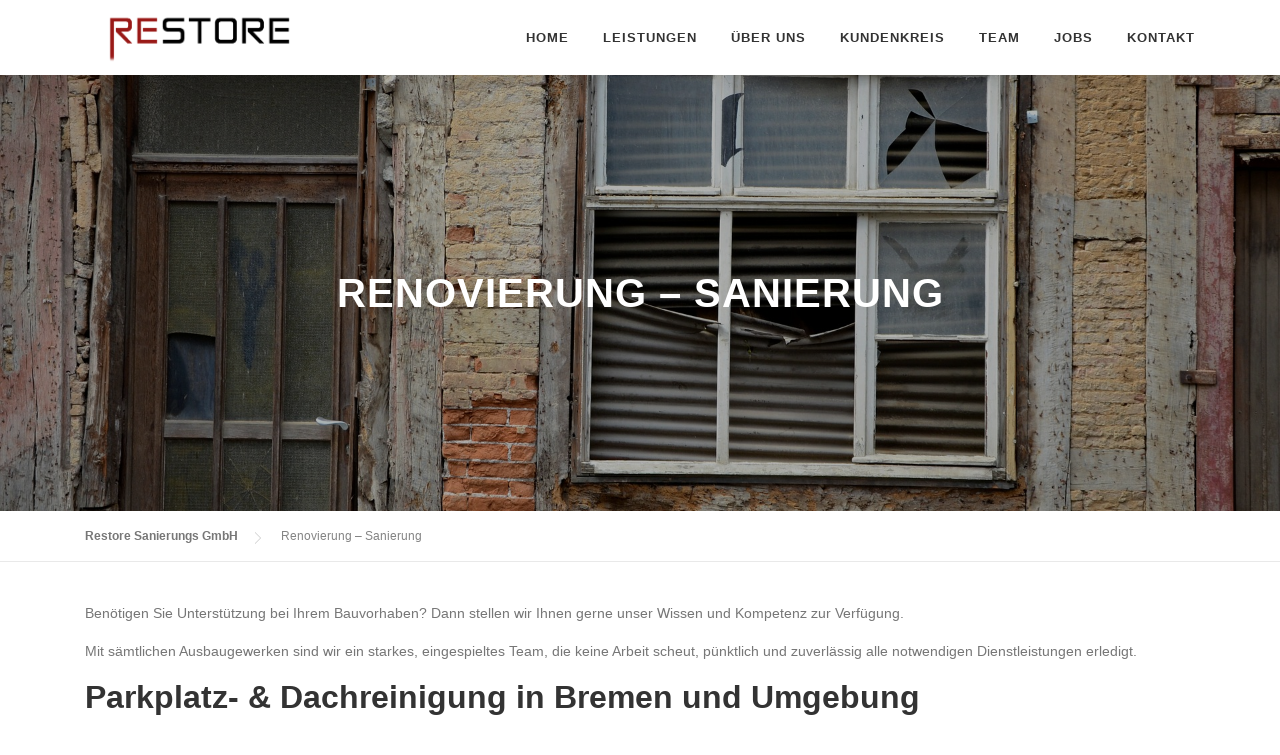

--- FILE ---
content_type: text/html; charset=UTF-8
request_url: https://www.restore-sanierung.de/renovierung-sanierung/
body_size: 11886
content:
<!DOCTYPE html>
<html lang="de" prefix="og: https://ogp.me/ns#">
<head>
<meta charset="UTF-8">
<meta name="viewport" content="width=device-width, initial-scale=1">
<link rel="profile" href="http://gmpg.org/xfn/11">
	<style>img:is([sizes="auto" i], [sizes^="auto," i]) { contain-intrinsic-size: 3000px 1500px }</style>
	<script id="cookieyes" type="text/javascript" src="https://cdn-cookieyes.com/client_data/630d4bf70801ea1865325de1/script.js"></script>
<!-- Suchmaschinen-Optimierung durch Rank Math PRO - https://rankmath.com/ -->
<title>Renovierung - Sanierung - Restore Sanierungs GmbH</title><link rel="preload" data-rocket-preload as="image" href="https://www.restore-sanierung.de/wp-content/uploads/2020/11/house-506259_1920.jpg" fetchpriority="high">
<meta name="robots" content="follow, index, max-snippet:-1, max-video-preview:-1, max-image-preview:large"/>
<link rel="canonical" href="https://www.restore-sanierung.de/renovierung-sanierung/" />
<meta property="og:locale" content="de_DE" />
<meta property="og:type" content="article" />
<meta property="og:title" content="Renovierung - Sanierung - Restore Sanierungs GmbH" />
<meta property="og:description" content="Benötigen Sie Unterstützung bei Ihrem Bauvorhaben? Dann stellen wir Ihnen gerne unser Wissen und Kompetenz zur Verfügung. Mit sämtlichen Ausbaugewerken sind wir ein starkes, eingespieltes Team, die keine Arbeit scheut, ..." />
<meta property="og:url" content="https://www.restore-sanierung.de/renovierung-sanierung/" />
<meta property="og:site_name" content="Restore Schadensanierung und Meisterbetrieb im Sanitärbereich" />
<meta property="og:updated_time" content="2025-05-13T11:17:07+02:00" />
<meta property="og:image" content="https://www.restore-sanierung.de/wp-content/uploads/2020/11/house-506259_1920.jpg" />
<meta property="og:image:secure_url" content="https://www.restore-sanierung.de/wp-content/uploads/2020/11/house-506259_1920.jpg" />
<meta property="og:image:width" content="1920" />
<meta property="og:image:height" content="1271" />
<meta property="og:image:alt" content="Sanierung Renovierung" />
<meta property="og:image:type" content="image/jpeg" />
<meta property="article:published_time" content="2020-11-12T13:13:32+01:00" />
<meta property="article:modified_time" content="2025-05-13T11:17:07+02:00" />
<meta name="twitter:card" content="summary_large_image" />
<meta name="twitter:title" content="Renovierung - Sanierung - Restore Sanierungs GmbH" />
<meta name="twitter:description" content="Benötigen Sie Unterstützung bei Ihrem Bauvorhaben? Dann stellen wir Ihnen gerne unser Wissen und Kompetenz zur Verfügung. Mit sämtlichen Ausbaugewerken sind wir ein starkes, eingespieltes Team, die keine Arbeit scheut, ..." />
<meta name="twitter:image" content="https://www.restore-sanierung.de/wp-content/uploads/2020/11/house-506259_1920.jpg" />
<meta name="twitter:label1" content="Lesedauer" />
<meta name="twitter:data1" content="1 Minute" />
<script type="application/ld+json" class="rank-math-schema">{"@context":"https://schema.org","@graph":[{"@type":["LocalBusiness","Organization"],"@id":"https://www.restore-sanierung.de/#organization","name":"Restore Schadensanierung GmbH","url":"https://www.restore-sanierung.de","logo":{"@type":"ImageObject","@id":"https://www.restore-sanierung.de/#logo","url":"https://www.restore-sanierung.de/http://www.restore-sanierung.de/wp-content/uploads/2020/11/cropped-RestoreLogo3_1.png","contentUrl":"https://www.restore-sanierung.de/http://www.restore-sanierung.de/wp-content/uploads/2020/11/cropped-RestoreLogo3_1.png","caption":"Restore Schadensanierung und Meisterbetrieb im Sanit\u00e4rbereich","inLanguage":"de","width":"1890","height":"425"},"openingHours":["Monday,Tuesday,Wednesday,Thursday,Friday,Saturday,Sunday 09:00-17:00"],"image":{"@id":"https://www.restore-sanierung.de/#logo"}},{"@type":"WebSite","@id":"https://www.restore-sanierung.de/#website","url":"https://www.restore-sanierung.de","name":"Restore Schadensanierung und Meisterbetrieb im Sanit\u00e4rbereich","alternateName":"Restore GmbH","publisher":{"@id":"https://www.restore-sanierung.de/#organization"},"inLanguage":"de"},{"@type":"ImageObject","@id":"https://www.restore-sanierung.de/wp-content/uploads/2020/11/house-506259_1920.jpg","url":"https://www.restore-sanierung.de/wp-content/uploads/2020/11/house-506259_1920.jpg","width":"1920","height":"1271","caption":"Sanierung Renovierung","inLanguage":"de"},{"@type":"BreadcrumbList","@id":"https://www.restore-sanierung.de/renovierung-sanierung/#breadcrumb","itemListElement":[{"@type":"ListItem","position":"1","item":{"@id":"https://www.restore-sanierung.de","name":"Startseite"}},{"@type":"ListItem","position":"2","item":{"@id":"https://www.restore-sanierung.de/renovierung-sanierung/","name":"Renovierung &#8211; Sanierung"}}]},{"@type":"WebPage","@id":"https://www.restore-sanierung.de/renovierung-sanierung/#webpage","url":"https://www.restore-sanierung.de/renovierung-sanierung/","name":"Renovierung - Sanierung - Restore Sanierungs GmbH","datePublished":"2020-11-12T13:13:32+01:00","dateModified":"2025-05-13T11:17:07+02:00","isPartOf":{"@id":"https://www.restore-sanierung.de/#website"},"primaryImageOfPage":{"@id":"https://www.restore-sanierung.de/wp-content/uploads/2020/11/house-506259_1920.jpg"},"inLanguage":"de","breadcrumb":{"@id":"https://www.restore-sanierung.de/renovierung-sanierung/#breadcrumb"}},{"@type":"Person","@id":"https://www.restore-sanierung.de/author/schmidt-annika/","name":"schmidt.annika","url":"https://www.restore-sanierung.de/author/schmidt-annika/","image":{"@type":"ImageObject","@id":"https://secure.gravatar.com/avatar/eb0ed5fab5fd4212ba8b35d46f268958081d13c882e236615f5105244476064f?s=96&amp;d=mm&amp;r=g","url":"https://secure.gravatar.com/avatar/eb0ed5fab5fd4212ba8b35d46f268958081d13c882e236615f5105244476064f?s=96&amp;d=mm&amp;r=g","caption":"schmidt.annika","inLanguage":"de"},"sameAs":["http://www.restore-sanierung.de"],"worksFor":{"@id":"https://www.restore-sanierung.de/#organization"}},{"@type":"Article","headline":"Renovierung - Sanierung - Restore Sanierungs GmbH","datePublished":"2020-11-12T13:13:32+01:00","dateModified":"2025-05-13T11:17:07+02:00","author":{"@id":"https://www.restore-sanierung.de/author/schmidt-annika/","name":"schmidt.annika"},"publisher":{"@id":"https://www.restore-sanierung.de/#organization"},"description":"Ben\u00f6tigen Sie Unterst\u00fctzung bei Ihrem Bauvorhaben? Dann stellen wir Ihnen gerne unser Wissen und Kompetenz zur Verf\u00fcgung.","name":"Renovierung - Sanierung - Restore Sanierungs GmbH","@id":"https://www.restore-sanierung.de/renovierung-sanierung/#richSnippet","isPartOf":{"@id":"https://www.restore-sanierung.de/renovierung-sanierung/#webpage"},"image":{"@id":"https://www.restore-sanierung.de/wp-content/uploads/2020/11/house-506259_1920.jpg"},"inLanguage":"de","mainEntityOfPage":{"@id":"https://www.restore-sanierung.de/renovierung-sanierung/#webpage"}}]}</script>
<!-- /Rank Math WordPress SEO Plugin -->



<link rel="alternate" type="application/rss+xml" title="Restore Sanierungs GmbH &raquo; Feed" href="https://www.restore-sanierung.de/feed/" />
<link rel="alternate" type="application/rss+xml" title="Restore Sanierungs GmbH &raquo; Kommentar-Feed" href="https://www.restore-sanierung.de/comments/feed/" />
<style id='wp-emoji-styles-inline-css' type='text/css'>

	img.wp-smiley, img.emoji {
		display: inline !important;
		border: none !important;
		box-shadow: none !important;
		height: 1em !important;
		width: 1em !important;
		margin: 0 0.07em !important;
		vertical-align: -0.1em !important;
		background: none !important;
		padding: 0 !important;
	}
</style>
<link rel='stylesheet' id='wp-block-library-css' href='https://www.restore-sanierung.de/wp-includes/css/dist/block-library/style.min.css?ver=6.8.3' type='text/css' media='all' />
<style id='wp-block-library-theme-inline-css' type='text/css'>
.wp-block-audio :where(figcaption){color:#555;font-size:13px;text-align:center}.is-dark-theme .wp-block-audio :where(figcaption){color:#ffffffa6}.wp-block-audio{margin:0 0 1em}.wp-block-code{border:1px solid #ccc;border-radius:4px;font-family:Menlo,Consolas,monaco,monospace;padding:.8em 1em}.wp-block-embed :where(figcaption){color:#555;font-size:13px;text-align:center}.is-dark-theme .wp-block-embed :where(figcaption){color:#ffffffa6}.wp-block-embed{margin:0 0 1em}.blocks-gallery-caption{color:#555;font-size:13px;text-align:center}.is-dark-theme .blocks-gallery-caption{color:#ffffffa6}:root :where(.wp-block-image figcaption){color:#555;font-size:13px;text-align:center}.is-dark-theme :root :where(.wp-block-image figcaption){color:#ffffffa6}.wp-block-image{margin:0 0 1em}.wp-block-pullquote{border-bottom:4px solid;border-top:4px solid;color:currentColor;margin-bottom:1.75em}.wp-block-pullquote cite,.wp-block-pullquote footer,.wp-block-pullquote__citation{color:currentColor;font-size:.8125em;font-style:normal;text-transform:uppercase}.wp-block-quote{border-left:.25em solid;margin:0 0 1.75em;padding-left:1em}.wp-block-quote cite,.wp-block-quote footer{color:currentColor;font-size:.8125em;font-style:normal;position:relative}.wp-block-quote:where(.has-text-align-right){border-left:none;border-right:.25em solid;padding-left:0;padding-right:1em}.wp-block-quote:where(.has-text-align-center){border:none;padding-left:0}.wp-block-quote.is-large,.wp-block-quote.is-style-large,.wp-block-quote:where(.is-style-plain){border:none}.wp-block-search .wp-block-search__label{font-weight:700}.wp-block-search__button{border:1px solid #ccc;padding:.375em .625em}:where(.wp-block-group.has-background){padding:1.25em 2.375em}.wp-block-separator.has-css-opacity{opacity:.4}.wp-block-separator{border:none;border-bottom:2px solid;margin-left:auto;margin-right:auto}.wp-block-separator.has-alpha-channel-opacity{opacity:1}.wp-block-separator:not(.is-style-wide):not(.is-style-dots){width:100px}.wp-block-separator.has-background:not(.is-style-dots){border-bottom:none;height:1px}.wp-block-separator.has-background:not(.is-style-wide):not(.is-style-dots){height:2px}.wp-block-table{margin:0 0 1em}.wp-block-table td,.wp-block-table th{word-break:normal}.wp-block-table :where(figcaption){color:#555;font-size:13px;text-align:center}.is-dark-theme .wp-block-table :where(figcaption){color:#ffffffa6}.wp-block-video :where(figcaption){color:#555;font-size:13px;text-align:center}.is-dark-theme .wp-block-video :where(figcaption){color:#ffffffa6}.wp-block-video{margin:0 0 1em}:root :where(.wp-block-template-part.has-background){margin-bottom:0;margin-top:0;padding:1.25em 2.375em}
</style>
<style id='classic-theme-styles-inline-css' type='text/css'>
/*! This file is auto-generated */
.wp-block-button__link{color:#fff;background-color:#32373c;border-radius:9999px;box-shadow:none;text-decoration:none;padding:calc(.667em + 2px) calc(1.333em + 2px);font-size:1.125em}.wp-block-file__button{background:#32373c;color:#fff;text-decoration:none}
</style>
<style id='global-styles-inline-css' type='text/css'>
:root{--wp--preset--aspect-ratio--square: 1;--wp--preset--aspect-ratio--4-3: 4/3;--wp--preset--aspect-ratio--3-4: 3/4;--wp--preset--aspect-ratio--3-2: 3/2;--wp--preset--aspect-ratio--2-3: 2/3;--wp--preset--aspect-ratio--16-9: 16/9;--wp--preset--aspect-ratio--9-16: 9/16;--wp--preset--color--black: #000000;--wp--preset--color--cyan-bluish-gray: #abb8c3;--wp--preset--color--white: #ffffff;--wp--preset--color--pale-pink: #f78da7;--wp--preset--color--vivid-red: #cf2e2e;--wp--preset--color--luminous-vivid-orange: #ff6900;--wp--preset--color--luminous-vivid-amber: #fcb900;--wp--preset--color--light-green-cyan: #7bdcb5;--wp--preset--color--vivid-green-cyan: #00d084;--wp--preset--color--pale-cyan-blue: #8ed1fc;--wp--preset--color--vivid-cyan-blue: #0693e3;--wp--preset--color--vivid-purple: #9b51e0;--wp--preset--gradient--vivid-cyan-blue-to-vivid-purple: linear-gradient(135deg,rgba(6,147,227,1) 0%,rgb(155,81,224) 100%);--wp--preset--gradient--light-green-cyan-to-vivid-green-cyan: linear-gradient(135deg,rgb(122,220,180) 0%,rgb(0,208,130) 100%);--wp--preset--gradient--luminous-vivid-amber-to-luminous-vivid-orange: linear-gradient(135deg,rgba(252,185,0,1) 0%,rgba(255,105,0,1) 100%);--wp--preset--gradient--luminous-vivid-orange-to-vivid-red: linear-gradient(135deg,rgba(255,105,0,1) 0%,rgb(207,46,46) 100%);--wp--preset--gradient--very-light-gray-to-cyan-bluish-gray: linear-gradient(135deg,rgb(238,238,238) 0%,rgb(169,184,195) 100%);--wp--preset--gradient--cool-to-warm-spectrum: linear-gradient(135deg,rgb(74,234,220) 0%,rgb(151,120,209) 20%,rgb(207,42,186) 40%,rgb(238,44,130) 60%,rgb(251,105,98) 80%,rgb(254,248,76) 100%);--wp--preset--gradient--blush-light-purple: linear-gradient(135deg,rgb(255,206,236) 0%,rgb(152,150,240) 100%);--wp--preset--gradient--blush-bordeaux: linear-gradient(135deg,rgb(254,205,165) 0%,rgb(254,45,45) 50%,rgb(107,0,62) 100%);--wp--preset--gradient--luminous-dusk: linear-gradient(135deg,rgb(255,203,112) 0%,rgb(199,81,192) 50%,rgb(65,88,208) 100%);--wp--preset--gradient--pale-ocean: linear-gradient(135deg,rgb(255,245,203) 0%,rgb(182,227,212) 50%,rgb(51,167,181) 100%);--wp--preset--gradient--electric-grass: linear-gradient(135deg,rgb(202,248,128) 0%,rgb(113,206,126) 100%);--wp--preset--gradient--midnight: linear-gradient(135deg,rgb(2,3,129) 0%,rgb(40,116,252) 100%);--wp--preset--font-size--small: 13px;--wp--preset--font-size--medium: 20px;--wp--preset--font-size--large: 36px;--wp--preset--font-size--x-large: 42px;--wp--preset--spacing--20: 0.44rem;--wp--preset--spacing--30: 0.67rem;--wp--preset--spacing--40: 1rem;--wp--preset--spacing--50: 1.5rem;--wp--preset--spacing--60: 2.25rem;--wp--preset--spacing--70: 3.38rem;--wp--preset--spacing--80: 5.06rem;--wp--preset--shadow--natural: 6px 6px 9px rgba(0, 0, 0, 0.2);--wp--preset--shadow--deep: 12px 12px 50px rgba(0, 0, 0, 0.4);--wp--preset--shadow--sharp: 6px 6px 0px rgba(0, 0, 0, 0.2);--wp--preset--shadow--outlined: 6px 6px 0px -3px rgba(255, 255, 255, 1), 6px 6px rgba(0, 0, 0, 1);--wp--preset--shadow--crisp: 6px 6px 0px rgba(0, 0, 0, 1);}:where(.is-layout-flex){gap: 0.5em;}:where(.is-layout-grid){gap: 0.5em;}body .is-layout-flex{display: flex;}.is-layout-flex{flex-wrap: wrap;align-items: center;}.is-layout-flex > :is(*, div){margin: 0;}body .is-layout-grid{display: grid;}.is-layout-grid > :is(*, div){margin: 0;}:where(.wp-block-columns.is-layout-flex){gap: 2em;}:where(.wp-block-columns.is-layout-grid){gap: 2em;}:where(.wp-block-post-template.is-layout-flex){gap: 1.25em;}:where(.wp-block-post-template.is-layout-grid){gap: 1.25em;}.has-black-color{color: var(--wp--preset--color--black) !important;}.has-cyan-bluish-gray-color{color: var(--wp--preset--color--cyan-bluish-gray) !important;}.has-white-color{color: var(--wp--preset--color--white) !important;}.has-pale-pink-color{color: var(--wp--preset--color--pale-pink) !important;}.has-vivid-red-color{color: var(--wp--preset--color--vivid-red) !important;}.has-luminous-vivid-orange-color{color: var(--wp--preset--color--luminous-vivid-orange) !important;}.has-luminous-vivid-amber-color{color: var(--wp--preset--color--luminous-vivid-amber) !important;}.has-light-green-cyan-color{color: var(--wp--preset--color--light-green-cyan) !important;}.has-vivid-green-cyan-color{color: var(--wp--preset--color--vivid-green-cyan) !important;}.has-pale-cyan-blue-color{color: var(--wp--preset--color--pale-cyan-blue) !important;}.has-vivid-cyan-blue-color{color: var(--wp--preset--color--vivid-cyan-blue) !important;}.has-vivid-purple-color{color: var(--wp--preset--color--vivid-purple) !important;}.has-black-background-color{background-color: var(--wp--preset--color--black) !important;}.has-cyan-bluish-gray-background-color{background-color: var(--wp--preset--color--cyan-bluish-gray) !important;}.has-white-background-color{background-color: var(--wp--preset--color--white) !important;}.has-pale-pink-background-color{background-color: var(--wp--preset--color--pale-pink) !important;}.has-vivid-red-background-color{background-color: var(--wp--preset--color--vivid-red) !important;}.has-luminous-vivid-orange-background-color{background-color: var(--wp--preset--color--luminous-vivid-orange) !important;}.has-luminous-vivid-amber-background-color{background-color: var(--wp--preset--color--luminous-vivid-amber) !important;}.has-light-green-cyan-background-color{background-color: var(--wp--preset--color--light-green-cyan) !important;}.has-vivid-green-cyan-background-color{background-color: var(--wp--preset--color--vivid-green-cyan) !important;}.has-pale-cyan-blue-background-color{background-color: var(--wp--preset--color--pale-cyan-blue) !important;}.has-vivid-cyan-blue-background-color{background-color: var(--wp--preset--color--vivid-cyan-blue) !important;}.has-vivid-purple-background-color{background-color: var(--wp--preset--color--vivid-purple) !important;}.has-black-border-color{border-color: var(--wp--preset--color--black) !important;}.has-cyan-bluish-gray-border-color{border-color: var(--wp--preset--color--cyan-bluish-gray) !important;}.has-white-border-color{border-color: var(--wp--preset--color--white) !important;}.has-pale-pink-border-color{border-color: var(--wp--preset--color--pale-pink) !important;}.has-vivid-red-border-color{border-color: var(--wp--preset--color--vivid-red) !important;}.has-luminous-vivid-orange-border-color{border-color: var(--wp--preset--color--luminous-vivid-orange) !important;}.has-luminous-vivid-amber-border-color{border-color: var(--wp--preset--color--luminous-vivid-amber) !important;}.has-light-green-cyan-border-color{border-color: var(--wp--preset--color--light-green-cyan) !important;}.has-vivid-green-cyan-border-color{border-color: var(--wp--preset--color--vivid-green-cyan) !important;}.has-pale-cyan-blue-border-color{border-color: var(--wp--preset--color--pale-cyan-blue) !important;}.has-vivid-cyan-blue-border-color{border-color: var(--wp--preset--color--vivid-cyan-blue) !important;}.has-vivid-purple-border-color{border-color: var(--wp--preset--color--vivid-purple) !important;}.has-vivid-cyan-blue-to-vivid-purple-gradient-background{background: var(--wp--preset--gradient--vivid-cyan-blue-to-vivid-purple) !important;}.has-light-green-cyan-to-vivid-green-cyan-gradient-background{background: var(--wp--preset--gradient--light-green-cyan-to-vivid-green-cyan) !important;}.has-luminous-vivid-amber-to-luminous-vivid-orange-gradient-background{background: var(--wp--preset--gradient--luminous-vivid-amber-to-luminous-vivid-orange) !important;}.has-luminous-vivid-orange-to-vivid-red-gradient-background{background: var(--wp--preset--gradient--luminous-vivid-orange-to-vivid-red) !important;}.has-very-light-gray-to-cyan-bluish-gray-gradient-background{background: var(--wp--preset--gradient--very-light-gray-to-cyan-bluish-gray) !important;}.has-cool-to-warm-spectrum-gradient-background{background: var(--wp--preset--gradient--cool-to-warm-spectrum) !important;}.has-blush-light-purple-gradient-background{background: var(--wp--preset--gradient--blush-light-purple) !important;}.has-blush-bordeaux-gradient-background{background: var(--wp--preset--gradient--blush-bordeaux) !important;}.has-luminous-dusk-gradient-background{background: var(--wp--preset--gradient--luminous-dusk) !important;}.has-pale-ocean-gradient-background{background: var(--wp--preset--gradient--pale-ocean) !important;}.has-electric-grass-gradient-background{background: var(--wp--preset--gradient--electric-grass) !important;}.has-midnight-gradient-background{background: var(--wp--preset--gradient--midnight) !important;}.has-small-font-size{font-size: var(--wp--preset--font-size--small) !important;}.has-medium-font-size{font-size: var(--wp--preset--font-size--medium) !important;}.has-large-font-size{font-size: var(--wp--preset--font-size--large) !important;}.has-x-large-font-size{font-size: var(--wp--preset--font-size--x-large) !important;}
:where(.wp-block-post-template.is-layout-flex){gap: 1.25em;}:where(.wp-block-post-template.is-layout-grid){gap: 1.25em;}
:where(.wp-block-columns.is-layout-flex){gap: 2em;}:where(.wp-block-columns.is-layout-grid){gap: 2em;}
:root :where(.wp-block-pullquote){font-size: 1.5em;line-height: 1.6;}
</style>
<link rel='stylesheet' id='onepress-fonts-css' href='//www.restore-sanierung.de/wp-content/uploads/omgf/onepress-fonts/onepress-fonts.css?ver=1665561911' type='text/css' media='all' />
<link rel='stylesheet' id='onepress-animate-css' href='https://www.restore-sanierung.de/wp-content/themes/onepress/assets/css/animate.min.css?ver=2.3.12' type='text/css' media='all' />
<link rel='stylesheet' id='onepress-fa-css' href='https://www.restore-sanierung.de/wp-content/themes/onepress/assets/fontawesome-v6/css/all.min.css?ver=6.5.1' type='text/css' media='all' />
<link rel='stylesheet' id='onepress-fa-shims-css' href='https://www.restore-sanierung.de/wp-content/themes/onepress/assets/fontawesome-v6/css/v4-shims.min.css?ver=6.5.1' type='text/css' media='all' />
<link rel='stylesheet' id='onepress-bootstrap-css' href='https://www.restore-sanierung.de/wp-content/themes/onepress/assets/css/bootstrap.min.css?ver=2.3.12' type='text/css' media='all' />
<link rel='stylesheet' id='onepress-style-css' href='https://www.restore-sanierung.de/wp-content/themes/onepress/style.css?ver=6.8.3' type='text/css' media='all' />
<style id='onepress-style-inline-css' type='text/css'>
.site-logo-div img{height:50px;width:auto}#main .video-section section.hero-slideshow-wrapper{background:transparent}.hero-slideshow-wrapper:after{position:absolute;top:0px;left:0px;width:100%;height:100%;background-color:rgba(0,0,0,0.3);display:block;content:""}#parallax-hero .jarallax-container .parallax-bg:before{background-color:rgba(0,0,0,0.3)}.body-desktop .parallax-hero .hero-slideshow-wrapper:after{display:none!important}#parallax-hero>.parallax-bg::before{background-color:rgba(0,0,0,0.3);opacity:1}.body-desktop .parallax-hero .hero-slideshow-wrapper:after{display:none!important}a,.screen-reader-text:hover,.screen-reader-text:active,.screen-reader-text:focus,.header-social a,.onepress-menu a:hover,.onepress-menu ul li a:hover,.onepress-menu li.onepress-current-item>a,.onepress-menu ul li.current-menu-item>a,.onepress-menu>li a.menu-actived,.onepress-menu.onepress-menu-mobile li.onepress-current-item>a,.site-footer a,.site-footer .footer-social a:hover,.site-footer .btt a:hover,.highlight,#comments .comment .comment-wrapper .comment-meta .comment-time:hover,#comments .comment .comment-wrapper .comment-meta .comment-reply-link:hover,#comments .comment .comment-wrapper .comment-meta .comment-edit-link:hover,.btn-theme-primary-outline,.sidebar .widget a:hover,.section-services .service-item .service-image i,.counter_item .counter__number,.team-member .member-thumb .member-profile a:hover,.icon-background-default{color:#9c1c14}input[type="reset"],input[type="submit"],input[type="submit"],input[type="reset"]:hover,input[type="submit"]:hover,input[type="submit"]:hover .nav-links a:hover,.btn-theme-primary,.btn-theme-primary-outline:hover,.section-testimonials .card-theme-primary,.woocommerce #respond input#submit,.woocommerce a.button,.woocommerce button.button,.woocommerce input.button,.woocommerce button.button.alt,.pirate-forms-submit-button,.pirate-forms-submit-button:hover,input[type="reset"],input[type="submit"],input[type="submit"],.pirate-forms-submit-button,.contact-form div.wpforms-container-full .wpforms-form .wpforms-submit,.contact-form div.wpforms-container-full .wpforms-form .wpforms-submit:hover,.nav-links a:hover,.nav-links a.current,.nav-links .page-numbers:hover,.nav-links .page-numbers.current{background:#9c1c14}.btn-theme-primary-outline,.btn-theme-primary-outline:hover,.pricing__item:hover,.section-testimonials .card-theme-primary,.entry-content blockquote{border-color:#9c1c14}.page-header.page--cover{padding-top:15%}.page-header{padding-top:15%}.page-header.page--cover{padding-bottom:15%}.page-header{padding-bottom:15%}.site-header,.is-transparent .site-header.header-fixed{background:#ffffff;border-bottom:0px none}.site-footer .btt a,.site-footer .site-info a{color:#9c1c14}#footer-widgets{}.gallery-carousel .g-item{padding:0px 1px}.gallery-carousel-wrap{margin-left:-1px;margin-right:-1px}.gallery-grid .g-item,.gallery-masonry .g-item .inner{padding:1px}.gallery-grid-wrap,.gallery-masonry-wrap{margin-left:-1px;margin-right:-1px}.gallery-justified-wrap{margin-left:-2px;margin-right:-2px}
</style>
<link rel='stylesheet' id='onepress-gallery-lightgallery-css' href='https://www.restore-sanierung.de/wp-content/themes/onepress/assets/css/lightgallery.css?ver=6.8.3' type='text/css' media='all' />
<script type="text/javascript" src="https://www.restore-sanierung.de/wp-includes/js/jquery/jquery.min.js?ver=3.7.1" id="jquery-core-js"></script>
<script type="text/javascript" src="https://www.restore-sanierung.de/wp-includes/js/jquery/jquery-migrate.min.js?ver=3.4.1" id="jquery-migrate-js"></script>
<link rel="https://api.w.org/" href="https://www.restore-sanierung.de/wp-json/" /><link rel="alternate" title="JSON" type="application/json" href="https://www.restore-sanierung.de/wp-json/wp/v2/pages/1470" /><link rel="EditURI" type="application/rsd+xml" title="RSD" href="https://www.restore-sanierung.de/xmlrpc.php?rsd" />
<meta name="generator" content="WordPress 6.8.3" />
<link rel='shortlink' href='https://www.restore-sanierung.de/?p=1470' />
<link rel="alternate" title="oEmbed (JSON)" type="application/json+oembed" href="https://www.restore-sanierung.de/wp-json/oembed/1.0/embed?url=https%3A%2F%2Fwww.restore-sanierung.de%2Frenovierung-sanierung%2F" />
<link rel="alternate" title="oEmbed (XML)" type="text/xml+oembed" href="https://www.restore-sanierung.de/wp-json/oembed/1.0/embed?url=https%3A%2F%2Fwww.restore-sanierung.de%2Frenovierung-sanierung%2F&#038;format=xml" />
<style type="text/css">.recentcomments a{display:inline !important;padding:0 !important;margin:0 !important;}</style><script type="text/javascript" id="google_gtagjs" src="https://www.googletagmanager.com/gtag/js?id=G-9F8R5DBBVQ" async="async"></script>
<script type="text/javascript" id="google_gtagjs-inline">
/* <![CDATA[ */
window.dataLayer = window.dataLayer || [];function gtag(){dataLayer.push(arguments);}gtag('js', new Date());gtag('config', 'G-9F8R5DBBVQ', {} );
/* ]]> */
</script>
<link rel="icon" href="https://www.restore-sanierung.de/wp-content/uploads/2020/11/cropped-RestoreLogo3_1-1024x768_Favicon-32x32.png" sizes="32x32" />
<link rel="icon" href="https://www.restore-sanierung.de/wp-content/uploads/2020/11/cropped-RestoreLogo3_1-1024x768_Favicon-192x192.png" sizes="192x192" />
<link rel="apple-touch-icon" href="https://www.restore-sanierung.de/wp-content/uploads/2020/11/cropped-RestoreLogo3_1-1024x768_Favicon-180x180.png" />
<meta name="msapplication-TileImage" content="https://www.restore-sanierung.de/wp-content/uploads/2020/11/cropped-RestoreLogo3_1-1024x768_Favicon-270x270.png" />
		<style type="text/css" id="wp-custom-css">
			.section-team .team-member { margin: 0 auto; }		</style>
		<meta name="generator" content="WP Rocket 3.18.3" data-wpr-features="wpr_oci wpr_preload_links wpr_desktop" /></head>

<body class="wp-singular page-template-default page page-id-1470 wp-custom-logo wp-theme-onepress">
<div  id="page" class="hfeed site">
	<a class="skip-link screen-reader-text" href="#content">Zum Inhalt springen</a>
	<div  id="header-section" class="h-on-top no-transparent">		<header  id="masthead" class="site-header header-contained is-sticky no-scroll no-t h-on-top" role="banner">
			<div  class="container">
				<div class="site-branding">
				<div class="site-brand-inner has-logo-img no-desc"><div class="site-logo-div"><a href="https://www.restore-sanierung.de/" class="custom-logo-link  no-t-logo" rel="home"><img width="1890" height="425" src="https://www.restore-sanierung.de/wp-content/uploads/2020/11/cropped-RestoreLogo3_1.png" class="custom-logo" alt="Restore Sanierungs GmbH" /></a></div></div>				</div>
				<div class="header-right-wrapper">
					<a href="#0" id="nav-toggle">Menü<span></span></a>
					<nav id="site-navigation" class="main-navigation" role="navigation">
						<ul class="onepress-menu">
							<li id="menu-item-1450" class="menu-item menu-item-type-custom menu-item-object-custom menu-item-home menu-item-1450"><a href="https://www.restore-sanierung.de/">Home</a></li>
<li id="menu-item-1208" class="menu-item menu-item-type-custom menu-item-object-custom menu-item-home current-menu-ancestor current-menu-parent menu-item-has-children menu-item-1208"><a href="https://www.restore-sanierung.de/#leistungen">Leistungen</a>
<ul class="sub-menu">
	<li id="menu-item-1475" class="menu-item menu-item-type-post_type menu-item-object-page menu-item-1475"><a href="https://www.restore-sanierung.de/brandschaden/">Brandschaden</a></li>
	<li id="menu-item-1570" class="menu-item menu-item-type-post_type menu-item-object-page menu-item-1570"><a href="https://www.restore-sanierung.de/hausratsanierung/">Hausratsanierung</a></li>
	<li id="menu-item-1474" class="menu-item menu-item-type-post_type menu-item-object-page menu-item-1474"><a href="https://www.restore-sanierung.de/wasserschaden/">Wasserschaden</a></li>
	<li id="menu-item-1571" class="menu-item menu-item-type-post_type menu-item-object-page menu-item-1571"><a href="https://www.restore-sanierung.de/gebaeudetrocknung/">Gebäudetrocknung</a></li>
	<li id="menu-item-1473" class="menu-item menu-item-type-post_type menu-item-object-page menu-item-1473"><a href="https://www.restore-sanierung.de/sturmschaden/">Sturmschaden</a></li>
	<li id="menu-item-1472" class="menu-item menu-item-type-post_type menu-item-object-page current-menu-item page_item page-item-1470 current_page_item menu-item-1472"><a href="https://www.restore-sanierung.de/renovierung-sanierung/" aria-current="page">Renovierung – Sanierung</a></li>
</ul>
</li>
<li id="menu-item-1621" class="menu-item menu-item-type-custom menu-item-object-custom menu-item-1621"><a href="https://restore-sanierung.de/#about">Über uns</a></li>
<li id="menu-item-28" class="menu-item menu-item-type-custom menu-item-object-custom menu-item-home menu-item-has-children menu-item-28"><a href="https://www.restore-sanierung.de/#kunden">Kundenkreis</a>
<ul class="sub-menu">
	<li id="menu-item-1462" class="menu-item menu-item-type-post_type menu-item-object-page menu-item-1462"><a href="https://www.restore-sanierung.de/versicherungen/">Versicherungen</a></li>
	<li id="menu-item-1461" class="menu-item menu-item-type-post_type menu-item-object-page menu-item-1461"><a href="https://www.restore-sanierung.de/agenturen/">Agenturen</a></li>
	<li id="menu-item-1460" class="menu-item menu-item-type-post_type menu-item-object-page menu-item-1460"><a href="https://www.restore-sanierung.de/hausverwalter-wohnungsbaugesellschaften/">Hausverwalter – Wohnungsbaugesellschaften</a></li>
	<li id="menu-item-1459" class="menu-item menu-item-type-post_type menu-item-object-page menu-item-1459"><a href="https://www.restore-sanierung.de/privathaushalte-gewerbe/">Privathaushalte – Gewerbe</a></li>
</ul>
</li>
<li id="menu-item-30" class="menu-item menu-item-type-custom menu-item-object-custom menu-item-home menu-item-30"><a href="https://www.restore-sanierung.de/#team">Team</a></li>
<li id="menu-item-1499" class="menu-item menu-item-type-post_type menu-item-object-page menu-item-1499"><a href="https://www.restore-sanierung.de/jobs/">Jobs</a></li>
<li id="menu-item-32" class="menu-item menu-item-type-custom menu-item-object-custom menu-item-home menu-item-32"><a href="https://www.restore-sanierung.de/#contact">Kontakt</a></li>
						</ul>
					</nav>
					
				</div>
			</div>
		</header>
		</div>					<div class="page-header page--cover" style="background-image: url('https://www.restore-sanierung.de/wp-content/uploads/2020/11/house-506259_1920.jpg')" >
				<div class="container">
					<h1 class="entry-title">Renovierung &#8211; Sanierung</h1>				</div>
			</div>
					<div  id="content" class="site-content">
        		<div  class="breadcrumbs">
			<div class="container">
				<!-- Breadcrumb NavXT 7.4.1 -->
<span property="itemListElement" typeof="ListItem"><a property="item" typeof="WebPage" title="Go to Restore Sanierungs GmbH." href="https://www.restore-sanierung.de" class="home" ><span property="name">Restore Sanierungs GmbH</span></a><meta property="position" content="1"></span> <span property="itemListElement" typeof="ListItem"><span property="name" class="post post-page current-item">Renovierung &#8211; Sanierung</span><meta property="url" content="https://www.restore-sanierung.de/renovierung-sanierung/"><meta property="position" content="2"></span>			</div>
		</div>
				<div  id="content-inside" class="container no-sidebar">
			<div id="primary" class="content-area">
				<main id="main" class="site-main" role="main">

					
						
<article id="post-1470" class="post-1470 page type-page status-publish has-post-thumbnail hentry">
	<header class="entry-header">
			</header>

	<div class="entry-content">
		
<p>Benötigen Sie Unterstützung bei Ihrem Bauvorhaben? Dann stellen wir Ihnen gerne unser Wissen und Kompetenz zur Verfügung.</p>



<p>Mit sämtlichen Ausbaugewerken sind wir ein starkes, eingespieltes Team, die keine Arbeit scheut, pünktlich und zuverlässig alle notwendigen Dienstleistungen erledigt.</p>



<h2 class="wp-block-heading">Parkplatz- &amp; Dachreinigung in Bremen und Umgebung</h2>



<h3 class="wp-block-heading">Professionell. Gründlich. Nachhaltig.</h3>



<p>Sie suchen eine zuverlässige Lösung für verschmutzte Parkplätze, Einfahrten oder Dächer? Die <strong>Restore Sanierungs GmbH</strong> ist Ihr Spezialist für <strong>Parkplatz- und Dachreinigung in Bremen und den Städten südlich davon</strong> – von Stuhr über Syke, Weyhe, Bassum, Twistringen bis Verden und Achim.</p>



<h3 class="wp-block-heading">Porentiefe Reinigung mit Heißwasserhochdruck bis 100 °C</h3>



<p>Mit unserem umweltfreundlichen <strong>Heißwasserhochdruck-Verfahren bei bis zu 100 °C</strong> reinigen wir mineralische und offenporige Untergründe besonders effektiv. Selbst hartnäckige Ablagerungen wie Ölspuren, Moos, Algen oder Umweltschmutz werden <strong>porentief entfernt – ganz ohne Chemikalien</strong>.</p>



<p>Typische Einsatzflächen:</p>



<ul class="wp-block-list">
<li>Parkplätze &amp; Hofflächen</li>



<li>Garageneinfahrten &amp; Wege</li>



<li>Terrassen &amp; Außenanlagen</li>



<li>Flach- und Steildächer</li>
</ul>



<h3 class="wp-block-heading">Langfristiger Schutz durch Nanotech-Imprägnierung</h3>



<p>Nach der Reinigung versiegeln wir die Flächen mit einer modernen <strong>Nanotech-Imprägnierung</strong>, die tief in die Oberfläche eindringt und einen <strong>unsichtbaren Schutzfilm</strong> bildet. Das Ergebnis:</p>



<ul class="wp-block-list">
<li>Wasser perlt ab – keine Durchfeuchtung</li>



<li>Neue Verschmutzungen haften schlechter</li>



<li>Die Fläche bleibt länger sauber und gepflegt</li>



<li>Schutz vor Algen, Moos und Witterungseinflüssen</li>
</ul>



<h3 class="wp-block-heading">Regional stark – im gesamten Süden von Bremen</h3>



<p>Ob <strong>Bremen, Delmenhorst, Achim, Syke, Stuhr, Weyhe, Bassum, Twistringen, Verden oder umliegende Orte</strong> – wir sind schnell bei Ihnen vor Ort und beraten Sie gerne persönlich.</p>



<hr class="wp-block-separator has-alpha-channel-opacity"/>



<p><strong>Restore Sanierungs GmbH</strong> – Ihre Experten für saubere, geschützte und langlebige Oberflächen.<br>📞 Jetzt Kontakt aufnehmen und unverbindlich beraten lassen!</p>



<p></p>



<figure class="wp-block-gallery has-nested-images columns-default is-cropped wp-block-gallery-1 is-layout-flex wp-block-gallery-is-layout-flex">
<figure class="wp-block-image size-large"><img decoding="async" width="458" height="1024" data-id="1661" src="https://www.restore-sanierung.de/wp-content/uploads/2025/05/D1-458x1024.jpg" alt="" class="wp-image-1661" srcset="https://www.restore-sanierung.de/wp-content/uploads/2025/05/D1-458x1024.jpg 458w, https://www.restore-sanierung.de/wp-content/uploads/2025/05/D1-134x300.jpg 134w, https://www.restore-sanierung.de/wp-content/uploads/2025/05/D1-687x1536.jpg 687w, https://www.restore-sanierung.de/wp-content/uploads/2025/05/D1.jpg 716w" sizes="(max-width: 458px) 100vw, 458px" /></figure>



<figure class="wp-block-image size-large"><img decoding="async" width="1024" height="768" data-id="1662" src="https://www.restore-sanierung.de/wp-content/uploads/2025/05/D2-1024x768.jpg" alt="" class="wp-image-1662" srcset="https://www.restore-sanierung.de/wp-content/uploads/2025/05/D2-1024x768.jpg 1024w, https://www.restore-sanierung.de/wp-content/uploads/2025/05/D2-300x225.jpg 300w, https://www.restore-sanierung.de/wp-content/uploads/2025/05/D2-768x576.jpg 768w, https://www.restore-sanierung.de/wp-content/uploads/2025/05/D2-1536x1152.jpg 1536w, https://www.restore-sanierung.de/wp-content/uploads/2025/05/D2.jpg 1600w" sizes="(max-width: 1024px) 100vw, 1024px" /></figure>



<figure class="wp-block-image size-large"><img loading="lazy" decoding="async" width="1024" height="768" data-id="1663" src="https://www.restore-sanierung.de/wp-content/uploads/2025/05/D3-1024x768.jpg" alt="" class="wp-image-1663" srcset="https://www.restore-sanierung.de/wp-content/uploads/2025/05/D3-1024x768.jpg 1024w, https://www.restore-sanierung.de/wp-content/uploads/2025/05/D3-300x225.jpg 300w, https://www.restore-sanierung.de/wp-content/uploads/2025/05/D3-768x576.jpg 768w, https://www.restore-sanierung.de/wp-content/uploads/2025/05/D3-1536x1152.jpg 1536w, https://www.restore-sanierung.de/wp-content/uploads/2025/05/D3.jpg 1600w" sizes="auto, (max-width: 1024px) 100vw, 1024px" /></figure>



<figure class="wp-block-image size-large"><img loading="lazy" decoding="async" width="768" height="1024" data-id="1664" src="https://www.restore-sanierung.de/wp-content/uploads/2025/05/D4-768x1024.jpg" alt="" class="wp-image-1664" srcset="https://www.restore-sanierung.de/wp-content/uploads/2025/05/D4-768x1024.jpg 768w, https://www.restore-sanierung.de/wp-content/uploads/2025/05/D4-225x300.jpg 225w, https://www.restore-sanierung.de/wp-content/uploads/2025/05/D4-1152x1536.jpg 1152w, https://www.restore-sanierung.de/wp-content/uploads/2025/05/D4.jpg 1200w" sizes="auto, (max-width: 768px) 100vw, 768px" /></figure>



<figure class="wp-block-image size-large"><img loading="lazy" decoding="async" width="1024" height="767" data-id="1665" src="https://www.restore-sanierung.de/wp-content/uploads/2025/05/D5-1024x767.jpg" alt="" class="wp-image-1665" srcset="https://www.restore-sanierung.de/wp-content/uploads/2025/05/D5-1024x767.jpg 1024w, https://www.restore-sanierung.de/wp-content/uploads/2025/05/D5-300x225.jpg 300w, https://www.restore-sanierung.de/wp-content/uploads/2025/05/D5-768x576.jpg 768w, https://www.restore-sanierung.de/wp-content/uploads/2025/05/D5-1536x1151.jpg 1536w, https://www.restore-sanierung.de/wp-content/uploads/2025/05/D5.jpg 1600w" sizes="auto, (max-width: 1024px) 100vw, 1024px" /></figure>



<figure class="wp-block-image size-large"><img loading="lazy" decoding="async" width="1024" height="768" data-id="1666" src="https://www.restore-sanierung.de/wp-content/uploads/2025/05/D6-1024x768.jpg" alt="" class="wp-image-1666" srcset="https://www.restore-sanierung.de/wp-content/uploads/2025/05/D6-1024x768.jpg 1024w, https://www.restore-sanierung.de/wp-content/uploads/2025/05/D6-300x225.jpg 300w, https://www.restore-sanierung.de/wp-content/uploads/2025/05/D6-768x576.jpg 768w, https://www.restore-sanierung.de/wp-content/uploads/2025/05/D6-1536x1152.jpg 1536w, https://www.restore-sanierung.de/wp-content/uploads/2025/05/D6.jpg 1600w" sizes="auto, (max-width: 1024px) 100vw, 1024px" /></figure>



<figure class="wp-block-image size-large"><img loading="lazy" decoding="async" width="1024" height="768" data-id="1667" src="https://www.restore-sanierung.de/wp-content/uploads/2025/05/Hochdruckver-1024x768.jpg" alt="" class="wp-image-1667" srcset="https://www.restore-sanierung.de/wp-content/uploads/2025/05/Hochdruckver-1024x768.jpg 1024w, https://www.restore-sanierung.de/wp-content/uploads/2025/05/Hochdruckver-300x225.jpg 300w, https://www.restore-sanierung.de/wp-content/uploads/2025/05/Hochdruckver-768x576.jpg 768w, https://www.restore-sanierung.de/wp-content/uploads/2025/05/Hochdruckver-1536x1152.jpg 1536w, https://www.restore-sanierung.de/wp-content/uploads/2025/05/Hochdruckver.jpg 1600w" sizes="auto, (max-width: 1024px) 100vw, 1024px" /></figure>



<figure class="wp-block-image size-large"><img loading="lazy" decoding="async" width="768" height="1024" data-id="1668" src="https://www.restore-sanierung.de/wp-content/uploads/2025/05/Nachher-1-768x1024.jpg" alt="" class="wp-image-1668" srcset="https://www.restore-sanierung.de/wp-content/uploads/2025/05/Nachher-1-768x1024.jpg 768w, https://www.restore-sanierung.de/wp-content/uploads/2025/05/Nachher-1-225x300.jpg 225w, https://www.restore-sanierung.de/wp-content/uploads/2025/05/Nachher-1-1152x1536.jpg 1152w, https://www.restore-sanierung.de/wp-content/uploads/2025/05/Nachher-1.jpg 1200w" sizes="auto, (max-width: 768px) 100vw, 768px" /></figure>



<figure class="wp-block-image size-large"><img loading="lazy" decoding="async" width="1024" height="768" data-id="1669" src="https://www.restore-sanierung.de/wp-content/uploads/2025/05/Nachher-1024x768.jpg" alt="" class="wp-image-1669" srcset="https://www.restore-sanierung.de/wp-content/uploads/2025/05/Nachher-1024x768.jpg 1024w, https://www.restore-sanierung.de/wp-content/uploads/2025/05/Nachher-300x225.jpg 300w, https://www.restore-sanierung.de/wp-content/uploads/2025/05/Nachher-768x576.jpg 768w, https://www.restore-sanierung.de/wp-content/uploads/2025/05/Nachher-1536x1152.jpg 1536w, https://www.restore-sanierung.de/wp-content/uploads/2025/05/Nachher.jpg 1600w" sizes="auto, (max-width: 1024px) 100vw, 1024px" /></figure>



<figure class="wp-block-image size-large"><img loading="lazy" decoding="async" width="1024" height="768" data-id="1670" src="https://www.restore-sanierung.de/wp-content/uploads/2025/05/Voher-Nachher-1024x768.jpg" alt="" class="wp-image-1670" srcset="https://www.restore-sanierung.de/wp-content/uploads/2025/05/Voher-Nachher-1024x768.jpg 1024w, https://www.restore-sanierung.de/wp-content/uploads/2025/05/Voher-Nachher-300x225.jpg 300w, https://www.restore-sanierung.de/wp-content/uploads/2025/05/Voher-Nachher-768x576.jpg 768w, https://www.restore-sanierung.de/wp-content/uploads/2025/05/Voher-Nachher-1536x1152.jpg 1536w, https://www.restore-sanierung.de/wp-content/uploads/2025/05/Voher-Nachher.jpg 1600w" sizes="auto, (max-width: 1024px) 100vw, 1024px" /></figure>



<figure class="wp-block-image size-large"><img loading="lazy" decoding="async" width="1024" height="768" data-id="1671" src="https://www.restore-sanierung.de/wp-content/uploads/2025/05/Vorher--1024x768.jpg" alt="" class="wp-image-1671" srcset="https://www.restore-sanierung.de/wp-content/uploads/2025/05/Vorher--1024x768.jpg 1024w, https://www.restore-sanierung.de/wp-content/uploads/2025/05/Vorher--300x225.jpg 300w, https://www.restore-sanierung.de/wp-content/uploads/2025/05/Vorher--768x576.jpg 768w, https://www.restore-sanierung.de/wp-content/uploads/2025/05/Vorher--1536x1152.jpg 1536w, https://www.restore-sanierung.de/wp-content/uploads/2025/05/Vorher-.jpg 1600w" sizes="auto, (max-width: 1024px) 100vw, 1024px" /></figure>
</figure>
			</div>
</article>


						
					
				</main>
			</div>

            
		</div>
	</div>

	<footer id="colophon" class="site-footer" role="contentinfo">
					<div id="footer-widgets" class="footer-widgets section-padding ">
				<div class="container">
					<div class="row">
														<div id="footer-1" class="col-md-3 col-sm-12 footer-column widget-area sidebar" role="complementary">
									<aside id="text-4" class="footer-widget widget widget_text">			<div class="textwidget"><p><a href="http://www.restore-sanierung.de/impressum/">Impressum</a></p>
</div>
		</aside>								</div>
																<div id="footer-2" class="col-md-3 col-sm-12 footer-column widget-area sidebar" role="complementary">
									<aside id="text-3" class="footer-widget widget widget_text">			<div class="textwidget"><p><a href="http://www.restore-sanierung.de/datenschutz/">Datenschutz</a></p>
</div>
		</aside>								</div>
																<div id="footer-3" class="col-md-3 col-sm-12 footer-column widget-area sidebar" role="complementary">
																	</div>
																<div id="footer-4" class="col-md-3 col-sm-12 footer-column widget-area sidebar" role="complementary">
																	</div>
													</div>
				</div>
			</div>
				
		<div class="site-info">
			<div class="container">
									<div class="btt">
						<a class="back-to-top" href="#page" title="Zurück nach oben"><i class="fa fa-angle-double-up wow flash" data-wow-duration="2s"></i></a>
					</div>
										Copyright &copy; 2025 Restore Sanierungs GmbH		<span class="sep"> &ndash; </span>
		<a href="https://www.famethemes.com/themes/onepress">OnePress</a> Theme von FameThemes					</div>
		</div>

	</footer>
	</div>


<script type="speculationrules">
{"prefetch":[{"source":"document","where":{"and":[{"href_matches":"\/*"},{"not":{"href_matches":["\/wp-*.php","\/wp-admin\/*","\/wp-content\/uploads\/*","\/wp-content\/*","\/wp-content\/plugins\/*","\/wp-content\/themes\/onepress\/*","\/*\\?(.+)"]}},{"not":{"selector_matches":"a[rel~=\"nofollow\"]"}},{"not":{"selector_matches":".no-prefetch, .no-prefetch a"}}]},"eagerness":"conservative"}]}
</script>
<style id='core-block-supports-inline-css' type='text/css'>
.wp-block-gallery.wp-block-gallery-1{--wp--style--unstable-gallery-gap:var( --wp--style--gallery-gap-default, var( --gallery-block--gutter-size, var( --wp--style--block-gap, 0.5em ) ) );gap:var( --wp--style--gallery-gap-default, var( --gallery-block--gutter-size, var( --wp--style--block-gap, 0.5em ) ) );}
</style>
<script type="text/javascript" id="rocket-browser-checker-js-after">
/* <![CDATA[ */
"use strict";var _createClass=function(){function defineProperties(target,props){for(var i=0;i<props.length;i++){var descriptor=props[i];descriptor.enumerable=descriptor.enumerable||!1,descriptor.configurable=!0,"value"in descriptor&&(descriptor.writable=!0),Object.defineProperty(target,descriptor.key,descriptor)}}return function(Constructor,protoProps,staticProps){return protoProps&&defineProperties(Constructor.prototype,protoProps),staticProps&&defineProperties(Constructor,staticProps),Constructor}}();function _classCallCheck(instance,Constructor){if(!(instance instanceof Constructor))throw new TypeError("Cannot call a class as a function")}var RocketBrowserCompatibilityChecker=function(){function RocketBrowserCompatibilityChecker(options){_classCallCheck(this,RocketBrowserCompatibilityChecker),this.passiveSupported=!1,this._checkPassiveOption(this),this.options=!!this.passiveSupported&&options}return _createClass(RocketBrowserCompatibilityChecker,[{key:"_checkPassiveOption",value:function(self){try{var options={get passive(){return!(self.passiveSupported=!0)}};window.addEventListener("test",null,options),window.removeEventListener("test",null,options)}catch(err){self.passiveSupported=!1}}},{key:"initRequestIdleCallback",value:function(){!1 in window&&(window.requestIdleCallback=function(cb){var start=Date.now();return setTimeout(function(){cb({didTimeout:!1,timeRemaining:function(){return Math.max(0,50-(Date.now()-start))}})},1)}),!1 in window&&(window.cancelIdleCallback=function(id){return clearTimeout(id)})}},{key:"isDataSaverModeOn",value:function(){return"connection"in navigator&&!0===navigator.connection.saveData}},{key:"supportsLinkPrefetch",value:function(){var elem=document.createElement("link");return elem.relList&&elem.relList.supports&&elem.relList.supports("prefetch")&&window.IntersectionObserver&&"isIntersecting"in IntersectionObserverEntry.prototype}},{key:"isSlowConnection",value:function(){return"connection"in navigator&&"effectiveType"in navigator.connection&&("2g"===navigator.connection.effectiveType||"slow-2g"===navigator.connection.effectiveType)}}]),RocketBrowserCompatibilityChecker}();
/* ]]> */
</script>
<script type="text/javascript" id="rocket-preload-links-js-extra">
/* <![CDATA[ */
var RocketPreloadLinksConfig = {"excludeUris":"\/(?:.+\/)?feed(?:\/(?:.+\/?)?)?$|\/(?:.+\/)?embed\/|\/(index.php\/)?(.*)wp-json(\/.*|$)|\/refer\/|\/go\/|\/recommend\/|\/recommends\/","usesTrailingSlash":"1","imageExt":"jpg|jpeg|gif|png|tiff|bmp|webp|avif|pdf|doc|docx|xls|xlsx|php","fileExt":"jpg|jpeg|gif|png|tiff|bmp|webp|avif|pdf|doc|docx|xls|xlsx|php|html|htm","siteUrl":"https:\/\/www.restore-sanierung.de","onHoverDelay":"100","rateThrottle":"3"};
/* ]]> */
</script>
<script type="text/javascript" id="rocket-preload-links-js-after">
/* <![CDATA[ */
(function() {
"use strict";var r="function"==typeof Symbol&&"symbol"==typeof Symbol.iterator?function(e){return typeof e}:function(e){return e&&"function"==typeof Symbol&&e.constructor===Symbol&&e!==Symbol.prototype?"symbol":typeof e},e=function(){function i(e,t){for(var n=0;n<t.length;n++){var i=t[n];i.enumerable=i.enumerable||!1,i.configurable=!0,"value"in i&&(i.writable=!0),Object.defineProperty(e,i.key,i)}}return function(e,t,n){return t&&i(e.prototype,t),n&&i(e,n),e}}();function i(e,t){if(!(e instanceof t))throw new TypeError("Cannot call a class as a function")}var t=function(){function n(e,t){i(this,n),this.browser=e,this.config=t,this.options=this.browser.options,this.prefetched=new Set,this.eventTime=null,this.threshold=1111,this.numOnHover=0}return e(n,[{key:"init",value:function(){!this.browser.supportsLinkPrefetch()||this.browser.isDataSaverModeOn()||this.browser.isSlowConnection()||(this.regex={excludeUris:RegExp(this.config.excludeUris,"i"),images:RegExp(".("+this.config.imageExt+")$","i"),fileExt:RegExp(".("+this.config.fileExt+")$","i")},this._initListeners(this))}},{key:"_initListeners",value:function(e){-1<this.config.onHoverDelay&&document.addEventListener("mouseover",e.listener.bind(e),e.listenerOptions),document.addEventListener("mousedown",e.listener.bind(e),e.listenerOptions),document.addEventListener("touchstart",e.listener.bind(e),e.listenerOptions)}},{key:"listener",value:function(e){var t=e.target.closest("a"),n=this._prepareUrl(t);if(null!==n)switch(e.type){case"mousedown":case"touchstart":this._addPrefetchLink(n);break;case"mouseover":this._earlyPrefetch(t,n,"mouseout")}}},{key:"_earlyPrefetch",value:function(t,e,n){var i=this,r=setTimeout(function(){if(r=null,0===i.numOnHover)setTimeout(function(){return i.numOnHover=0},1e3);else if(i.numOnHover>i.config.rateThrottle)return;i.numOnHover++,i._addPrefetchLink(e)},this.config.onHoverDelay);t.addEventListener(n,function e(){t.removeEventListener(n,e,{passive:!0}),null!==r&&(clearTimeout(r),r=null)},{passive:!0})}},{key:"_addPrefetchLink",value:function(i){return this.prefetched.add(i.href),new Promise(function(e,t){var n=document.createElement("link");n.rel="prefetch",n.href=i.href,n.onload=e,n.onerror=t,document.head.appendChild(n)}).catch(function(){})}},{key:"_prepareUrl",value:function(e){if(null===e||"object"!==(void 0===e?"undefined":r(e))||!1 in e||-1===["http:","https:"].indexOf(e.protocol))return null;var t=e.href.substring(0,this.config.siteUrl.length),n=this._getPathname(e.href,t),i={original:e.href,protocol:e.protocol,origin:t,pathname:n,href:t+n};return this._isLinkOk(i)?i:null}},{key:"_getPathname",value:function(e,t){var n=t?e.substring(this.config.siteUrl.length):e;return n.startsWith("/")||(n="/"+n),this._shouldAddTrailingSlash(n)?n+"/":n}},{key:"_shouldAddTrailingSlash",value:function(e){return this.config.usesTrailingSlash&&!e.endsWith("/")&&!this.regex.fileExt.test(e)}},{key:"_isLinkOk",value:function(e){return null!==e&&"object"===(void 0===e?"undefined":r(e))&&(!this.prefetched.has(e.href)&&e.origin===this.config.siteUrl&&-1===e.href.indexOf("?")&&-1===e.href.indexOf("#")&&!this.regex.excludeUris.test(e.href)&&!this.regex.images.test(e.href))}}],[{key:"run",value:function(){"undefined"!=typeof RocketPreloadLinksConfig&&new n(new RocketBrowserCompatibilityChecker({capture:!0,passive:!0}),RocketPreloadLinksConfig).init()}}]),n}();t.run();
}());
/* ]]> */
</script>
<script type="text/javascript" id="onepress-theme-js-extra">
/* <![CDATA[ */
var onepress_js_settings = {"onepress_disable_animation":"","onepress_disable_sticky_header":"","onepress_vertical_align_menu":"","hero_animation":"flipInX","hero_speed":"5000","hero_fade":"750","submenu_width":"0","hero_duration":"5000","hero_disable_preload":"","disabled_google_font":"","is_home":"","gallery_enable":"","is_rtl":"","parallax_speed":"0.5"};
/* ]]> */
</script>
<script type="text/javascript" src="https://www.restore-sanierung.de/wp-content/themes/onepress/assets/js/theme-all.min.js?ver=2.3.12" id="onepress-theme-js"></script>

</body>
</html>

<!-- This website is like a Rocket, isn't it? Performance optimized by WP Rocket. Learn more: https://wp-rocket.me -->